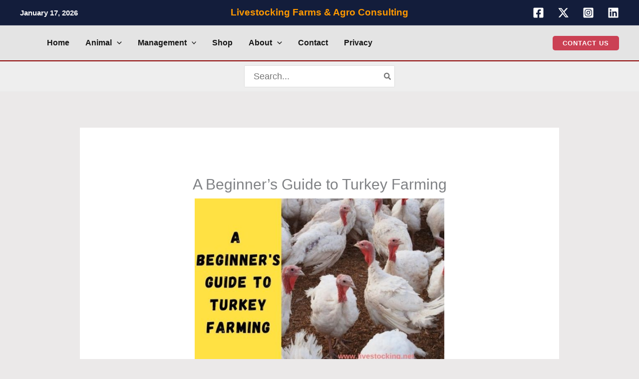

--- FILE ---
content_type: text/html; charset=utf-8
request_url: https://accounts.google.com/o/oauth2/postmessageRelay?parent=https%3A%2F%2Fwww.livestocking.net&jsh=m%3B%2F_%2Fscs%2Fabc-static%2F_%2Fjs%2Fk%3Dgapi.lb.en.OE6tiwO4KJo.O%2Fd%3D1%2Frs%3DAHpOoo_Itz6IAL6GO-n8kgAepm47TBsg1Q%2Fm%3D__features__
body_size: 161
content:
<!DOCTYPE html><html><head><title></title><meta http-equiv="content-type" content="text/html; charset=utf-8"><meta http-equiv="X-UA-Compatible" content="IE=edge"><meta name="viewport" content="width=device-width, initial-scale=1, minimum-scale=1, maximum-scale=1, user-scalable=0"><script src='https://ssl.gstatic.com/accounts/o/2580342461-postmessagerelay.js' nonce="z1_Gb_ig9qFoG5W3-K_3ow"></script></head><body><script type="text/javascript" src="https://apis.google.com/js/rpc:shindig_random.js?onload=init" nonce="z1_Gb_ig9qFoG5W3-K_3ow"></script></body></html>